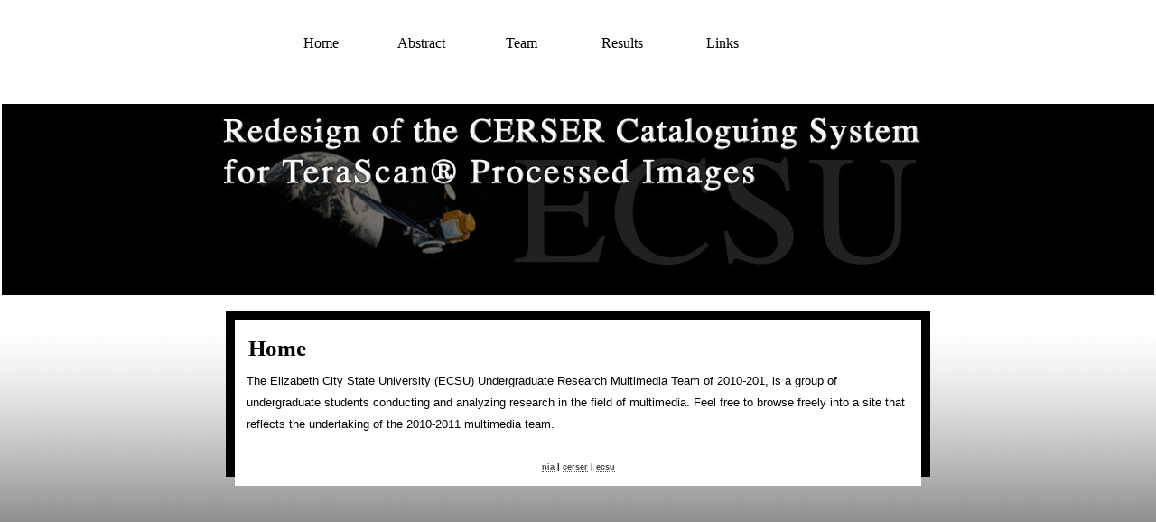

--- FILE ---
content_type: text/html
request_url: http://nia.ecsu.edu/ur/1011/teams/mmt/index.html
body_size: 2144
content:



<!DOCTYPE html PUBLIC "-//W3C//DTD XHTML 1.0 Strict//EN" "http://www.w3.org/TR/xhtml1/DTD/xhtml1-strict.dtd">
<html xmlns="http://www.w3.org/1999/xhtml">
<head>
<meta http-equiv="Content-Type" content="text/html; charset=UTF-8" />
<link rel="stylesheet" type="text/css" href="style.css" />
<title>Multimedia Team:: NIA 2010 - 2011</title>
<style type="text/css">
<!--
.style1 {color: #000000}
a:active {
	color: #000000;
}
-->
</style>
</head>

<body>
    <div id="page">
      <div class="topNaviagationLink"><a href="index.html">Home</a></div>
        <div class="topNaviagationLink"><a href="abstract.html">Abstract</a></div>
      <div class="topNaviagationLink"><a href="team.html">Team</a></div>
      <div class="topNaviagationLink"><a href="results.html">Results</a></div>
      <div class="topNaviagationLink"><a href="links.html">Links</a></div>
</div>
    <br />
<p>&nbsp;</p>
<p>&nbsp;</p>
    <tr>
        <td><table width="100%" border="0" cellspacing="0" cellpadding="0">
          <tr>
            <td><table width="100%" border="0">
              <tr>
                <td bgcolor="#000000"><table width="800" border="0">
                  <tr>
                    <td><img src="header.jpg" alt="" width="800" height="200" /></td>
                  </tr>
                </table></td>
              </tr>
            </table></td>
          </tr>
        </table></td>
      </tr>
<div class="contentBox">
    	<div class="innerBox">
        	<h1 class="style1">Home</h1>
          <div class="contentText">
            <p>The Elizabeth City State University (ECSU) Undergraduate Research Multimedia Team of 2010-201, is a group of undergraduate students conducting and analyzing research in the field of multimedia. Feel free to browse freely into a site that reflects the undertaking of the 2010-2011 multimedia team.</p>
          <!-- Please leave this in place after all of your content - thanks :) --></div>
            <h4><a href="http://nia.ecsu.edu"> nia</a> | <a href="http://cerser.ecsu.edu/">cerser</a> | <a href="http://www.ecsu.edu">ecsu</a></h4>
        <p>&nbsp;</p>
  </div>
</div>
        
</body>
</html>


--- FILE ---
content_type: text/css
request_url: http://nia.ecsu.edu/ur/1011/teams/mmt/style.css
body_size: 2961
content:
body {
	margin: 0;
	padding: 0;
	text-align: left;
	font-family:"Adobe Garamond Pro Bold", Georgia, "Times New Roman", Times, serif;
	font-size: 13px;
	color: #000000;
	background: #000000 url(background.png);
	background-repeat:repeat-x;
}
*
{
  margin: 0 auto 0 auto;
 text-align:left;}

#page
{
  display: block; 
  height:auto;
  position: relative; 
  overflow: hidden; 
  width: 670px;
}

.topNaviagationLink
{
text-align:center;
position:relative;
margin-top:30px;
font-size:16px;
margin-left:-10px;
width:121px;
height: 35px;
line-height: 35px;
float:left;
color:#000000;
font-family:"Adobe Garamond Pro Bold", Georgia, "Times New Roman", Times, serif;
}


.topNaviagationLink a
{
text-decoration:none;
color:#000000;
margin-bottom:0px;
}

.topNaviagationLink a:hover
{
text-align:center;
color:#FFFFFF;
display: block;
width:121px;
height: 35px;
line-height: 35px;
background-image:url(tab.png);
border-bottom:none;
}

#mainPicture
{
clear:both;
width:670px;
height:345px;
background-color:#000000;
}

#mainPicture .picture
{
	position:relative;
	width:650px;
	height:325px;
	top:10px;
	margin-left:10px;
	background-repeat:no-repeat;
	background-image: url(images/beach.jpg);
}

#headerTitle
{
position:relative;
top:14px;
left:22px;
font-size:27px;
color:#000000;
font-family:"Adobe Garamond Pro Bold", Georgia, "Times New Roman", Times, serif;
}

#headerSubtext
{
position:relative;
top:12px;
left:22px;
font-size:14px;
color:#484848;
font-family:"Adobe Garamond Pro Bold", Georgia, "Times New Roman", Times, serif;
}

.contentBox
{
	margin-top:10px;
	width:780px;
	height:auto;
	background-color:#000000;
}

.contentBox .innerBox
{
	position:relative;
	width:760px;
	height:auto;
	top:10px;
	margin-left:10px;
	background-color:#FFFFFF;
	background-repeat:repeat-x;
}

h1
{
font-size:25px;
margin-bottom:10px;
padding-top:18px;
margin-left:15px;
margin-top:15px;
color:#1F1603;
}

.contentText
{
	font-size:13px;
	line-height:24px;
	margin-left:13px;
	margin-right:13px;
	font-family: Arial, Helvetica, sans-serif;
}

h4 {
text-align:center;
padding-top:30px;
font-size:9px;
font-family:Arial, Helvetica, sans-serif;
color:#000000;
margin:0px;
}

h4
{
text-align:center;
padding-top:30px;
font-size:9px;
font-family:Arial, Helvetica, sans-serif;
color:#000000;
margin:0px;
}

a
{
color:#484848;
border-bottom:dotted 1px;
}

a:hover
{
color:#000000;
text-decoration:none;
border-bottom:dotted 2px;
}
a:visited
{
color:#000000;

}


blockquote {
	font-size:12px;
	text-align:justify;
	width:400px;
	color:#000000;
	padding:15px;
	margin:10px;
	font-family:Arial, Helvetica, sans-serif;
	background-image:url(blockquote.png);
	background-repeat:no-repeat;
	border:dashed 1px;
	border-color:#484848;
}

html, body {
text-align: center;
}
p {text-align: left;}
